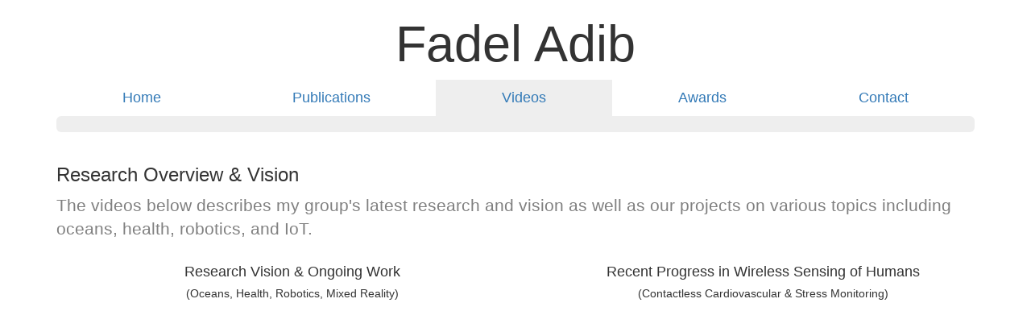

--- FILE ---
content_type: text/html
request_url: http://www.mit.edu/~fadel/videos.html
body_size: 3072
content:
<!DOCTYPE html>
<html lang="en">
  <head>
    <meta charset="utf-8">
    <meta http-equiv="X-UA-Compatible" content="IE=edge">
    <meta name="viewport" content="width=device-width, initial-scale=1">
    <meta name="description" content="">
    <meta name="author" content="">

    <title>Videos</title>
<!--<script type="text/javascript">
  var _gaq = _gaq || [];
  _gaq.push(['_setAccount', 'UA-20213014-5']);
  _gaq.push(['_trackPageview']);

  (function() {
   var ga = document.createElement('script'); ga.type =
   'text/javascript'; ga.async = true;
   ga.src = ('https:' == document.location.protocol ?
	 'https://ssl' : 'http://www') +
   '.google-analytics.com/ga.js';
   var s = document.getElementsByTagName('script')[0];
   s.parentNode.insertBefore(ga, s);
   })();
</script>-->

<!-- Google tag (gtag.js) -->
<script async src="https://www.googletagmanager.com/gtag/js?id=G-BV0VLSJFYL"></script>
<script>
  window.dataLayer = window.dataLayer || [];
  function gtag(){dataLayer.push(arguments);}
  gtag('js', new Date());

  gtag('config', 'G-BV0VLSJFYL');
</script>




    <!-- Bootstrap core CSS -->
    <link href="dist/css/bootstrap.min.css" rel="stylesheet">

    <!-- Custom styles for this template -->
    <link href="jumbotron.css" rel="stylesheet">
    <link href="btn.css" rel="stylesheet">
    <link href="justified-nav.css" rel="stylesheet">

    <!-- Just for debugging purposes. Don't actually copy these 2 lines! -->
    <!--[if lt IE 9]><script src="../../assets/js/ie8-responsive-file-warning.js"></script><![endif]-->
    <script src="assets/js/ie-emulation-modes-warning.js"></script>

    <!-- HTML5 shim and Respond.js for IE8 support of HTML5 elements and media queries -->
    <!--[if lt IE 9]>
      <script src="https://oss.maxcdn.com/html5shiv/3.7.2/html5shiv.min.js"></script>
      <script src="https://oss.maxcdn.com/respond/1.4.2/respond.min.js"></script>
    <![endif]-->
  </head>

  <body>

    <!-- Main jumbotron for a primary marketing message or call to action -->
<div class="container">
<h1 style="font-size: 63px" align="center">Fadel Adib</h1>
</div>

    <div class="container">
      <div class="masthead">
        <div role="navigation">
          <ul class="nav nav-justified" style="font-size:18px">
            <li><a href="index.html">Home</a></li>
						<li><a href="publications.html">Publications</a></li>
            <li class="active"><a href="videos.html">Videos</a></li>
						<li><a href="awards.html">Awards</a></li>
            <li><a href="contact.html">Contact</a></li>
          </ul>
        </div>
      </div>


    <div class="jumbotron" style="padding:0px; margin-bottom:15px">
      <div class="container">
<div class="row"
style="margin-top:10px;margin-bottom:10px;margin-left:10px;margin-right:10px">
<!-- Below you can find a list of my publications-->
</div>
</div>
</div>


<div class="container" style="margin-top:20px">

<div class="row featurette">
<h3 class="featurette-heading">
Research Overview & Vision
</h3>

<p class="lead" style="color:grey">The videos below describes my
group's latest research and vision as well as our projects on various
topics including oceans, health, robotics, and IoT.
</p>

<div class="col-md-6"> 
<h4 class="text-center">
Research Vision & Ongoing Work 
</h4>
<h5 class="text-center">
(Oceans, Health, Robotics, Mixed Reality)
</h5>
<iframe width="580" height="315"
src="https://www.youtube.com/embed/Jh7WxY9sgiY?rel=0" frameborder="0" allow="autoplay; encrypted-media" allowfullscreen></iframe>

</div>


<div class="col-md-6"> 
<h4 class="text-center">
Recent Progress in Wireless Sensing of Humans
</h4>
<h5 class="text-center">
(Contactless Cardiovascular & Stress Monitoring)
</h5>
<iframe width="580" height="315"
src="https://www.youtube.com/embed/4HmCzcg4PPc?rel=0" frameborder="0" allow="autoplay; encrypted-media" allowfullscreen></iframe>
</div>


<!--
<div class="col-md-4"> 
<iframe width="300" height="168"
 src="https://www.youtube.com/embed/IIIvWayLjC0?rel=0" frameborder="0" allow="autoplay; encrypted-media" allowfullscreen></iframe>

</div>
-->
</div>


  <hr class="featurette-divider">

<div class="row featurette">
<h3 class="featurette-heading">
Project Videos
</h3>
<p class="lead" style="color:grey">The videos below focus on specific
technologies and their applications.
</p>

<div class="col-md-4"> 
<h4 class="text-center">
Augmented Reality with X-Ray Vision
</h4>
<iframe width="360" height="195"
src="https://www.youtube.com/embed/bdUN21ft7G0?rel=0" frameborder="0" allow="autoplay; encrypted-media" allowfullscreen></iframe>

<p style="margin-bottom:5px;text-align:right"><a class="btn
btn-primary btn-md"
href="https://news.mit.edu/2023/augmented-reality-headset-enables-users-see-hidden-objects-0227" role="button">Learn More
&raquo</a></p>

</div>


<div class="col-md-4"> 
<h4 class="text-center">
Battery-free Underwater Imaging 
</h4>
<iframe width="360" height="195"
src="https://www.youtube.com/embed/kyVZ1ll6_qY?rel=0" frameborder="0" allow="autoplay; encrypted-media" allowfullscreen></iframe>

<p style="margin-bottom:5px;text-align:right"><a class="btn
btn-primary btn-md"
href="https://news.mit.edu/2022/battery-free-wireless-underwater-camera-0926" role="button">Learn More
&raquo</a></p>

</div>



<div class="col-md-4"> 
<h4 class="text-center">
Robot Mechanical Search 
</h4>
<iframe width="360" height="195"
src="https://www.youtube.com/embed/TFqz263uPN0?rel=0" frameborder="0" allow="autoplay; encrypted-media" allowfullscreen></iframe>

<p style="margin-bottom:5px;text-align:right"><a class="btn
btn-primary btn-md"
href="https://www.media.mit.edu/projects/fusebot/overview/" role="button">Learn More
&raquo</a></p>

</div>

</div>


  <hr class="featurette-divider">


<div class="row featurette">



<div class="col-md-4"> 
<h4 class="text-center">
Robot Grasping Hidden Objects
</h4>
<iframe width="360" height="195"
src="https://www.youtube.com/embed/iqehzw_aLc0?rel=0" frameborder="0" allow="autoplay; encrypted-media" allowfullscreen></iframe>

<p style="margin-bottom:5px;text-align:right"><a class="btn
btn-primary btn-md"
href="https://rfusion.media.mit.edu" role="button">Learn More
&raquo</a></p>


</div>



<div class="col-md-4"> 
<h4 class="text-center">
Robot Finding its Way Through Clutter
</h4>
<iframe width="360" height="195" src="https://www.youtube.com/embed/ZAzeYPcTM78?rel=0" frameborder="0" allow="autoplay; encrypted-media" allowfullscreen></iframe>

<p style="margin-bottom:5px;text-align:right"><a class="btn
btn-primary btn-md"
href="https://rfgrasp.media.mit.edu" role="button">Learn More
&raquo</a></p>

</div>


<div class="col-md-4"> 
<h4 class="text-center">
Batteryless Subsea IoT
</h4>
<iframe width="360" height="195" src="https://www.youtube.com/embed/zC3HaY6YJLY?rel=0" frameborder="0" allow="autoplay; encrypted-media" allowfullscreen></iframe>

<p style="margin-bottom:5px;text-align:right"><a class="btn
btn-primary btn-md"
href="https://pab.media.mit.edu" role="button">Learn More
&raquo</a></p>


</div>

</div>


  <hr class="featurette-divider">

<div class="row featurette">



<div class="col-md-4"> 
<h4 class="text-center">
Submarine-to-Airplane Communication
</h4>
<iframe width="360" height="195" src="https://www.youtube.com/embed/csYtAzDBk00?rel=0" frameborder="0" allow="autoplay; encrypted-media" allowfullscreen></iframe>

<p style="margin-bottom:5px;text-align:right"><a class="btn
btn-primary btn-md"
href="https://tarf.media.mit.edu" role="button">Learn More
&raquo</a></p>

</div>


<div class="col-md-4">
<h4 class="text-center">
Wireless & Batteryless Micro-Implants
</h4>
<iframe width="360" height="195" src="https://www.youtube.com/embed/YK2j6VV7sZ0?rel=0" frameborder="0" allowfullscreen></iframe>

<p style="margin-bottom:5px;text-align:right"><a class="btn
btn-primary btn-md"
href="https://ivn.media.mit.edu" role="button">Learn More
&raquo</a></p>
</div>



        <div class="col-md-4">
<h4 class="text-center">
Drones in Supply Chain (RFID) 
</h4>
<iframe width="360" height="195"
src="https://www.youtube.com/embed/fvPR09noiL8?rel=0" frameborder="0"
allowfullscreen></iframe> 
<p style="margin-bottom:5px;text-align:right"><a class="btn
btn-primary btn-md"
href="https://rfly.media.mit.edu" role="button">Learn More
&raquo</a></p>
</div>

</div>


  <hr class="featurette-divider">

<div class="row featurette">



        <div class="col-md-4">
<h4 class="text-center">
Wireless Emotion Recognition 
</h4>

<iframe width="360" height="195"
src="https://www.youtube.com/embed/nmcDnEhZTJM?rel=0" frameborder="0"
allowfullscreen></iframe>
<p style="margin-bottom:5px;text-align:right"><a class="btn
btn-primary btn-md"
href="http://eqradio.csail.mit.edu" role="button">Learn More
&raquo</a></p>

</div>



        <div class="col-md-4">
<h4 class="text-center">
Seeing Through Walls
</h4>
<iframe width="360" height="195" src="https://www.youtube.com/embed/7LTr02cJkiA?si=ygXotfoXHTwMfSod" title="YouTube video player" frameborder="0" allow="accelerometer; autoplay; clipboard-write; encrypted-media; gyroscope; picture-in-picture; web-share" allowfullscreen></iframe>

<!--<iframe width="360" height="195"
src="http://www.youtube.com/embed/7LTr02cJkiA" frameborder="0"
allowfullscreen></iframe>-->
<p style="margin-bottom:5px;text-align:right"><a class="btn
btn-primary btn-md"
href="http://rfcapture.csail.mit.edu" role="button">Learn More
&raquo</a></p>
</div>




        <div class="col-md-4">
<h4 class="text-center">
Contactless Vitals Monitoring
</h4>
<!--<iframe width="360" height="195"
src="http://www.youtube.com/embed/3Atky2Jt_-4?rel=0" frameborder="0"
allowfullscreen></iframe>-->

<iframe width="360" height="195" src="https://www.youtube.com/embed/3Atky2Jt_-4?si=GEoHN-PAVj17jwKX" title="YouTube video player" frameborder="0" allow="accelerometer; autoplay; clipboard-write; encrypted-media; gyroscope; picture-in-picture; web-share" allowfullscreen></iframe>
<p style="margin-bottom:5px;text-align:right"><a class="btn
btn-primary btn-md"
href="http://witrack.csail.mit.edu/vitalradio/" role="button">Learn More
&raquo</a></p>

</div>

</div>


<hr class="featurette-divider">

<div class="row featurette">


        <div class="col-md-4">
<h4 class="text-center">
Contactless 3D Tracking 
</h4>
<iframe width="360" height="195" src="https://www.youtube.com/embed/sbFZPPC7REc?si=1tjVp-5EG2Lg1hGq" title="YouTube video player" frameborder="0" allow="accelerometer; autoplay; clipboard-write; encrypted-media; gyroscope; picture-in-picture; web-share" allowfullscreen></iframe>

<!--<iframe width="360" height="195"
src="http://www.youtube.com/embed/sbFZPPC7REc?rel=0" frameborder="0"
allowfullscreen></iframe>-->
<p style="margin-bottom:5px;text-align:right"><a class="btn
btn-primary btn-md"
href="http://witrack.csail.mit.edu" role="button">Learn More
&raquo</a></p>
</div>



        <div class="col-md-4">
<h4 class="text-center">
WiFi Sensing of Humans
</h4>
<iframe width="360" height="195" src="https://www.youtube.com/embed/uJkQzLjYBFI?si=JzcXt_C0pDTIj6SG" title="YouTube video player" frameborder="0" allow="accelerometer; autoplay; clipboard-write; encrypted-media; gyroscope; picture-in-picture; web-share" allowfullscreen></iframe>

<!--<iframe width="360" height="195"
src="http://www.youtube.com/embed/uJkQzLjYBFI?rel=0" frameborder="0"
allowfullscreen></iframe>-->
<p style="margin-bottom:5px;text-align:right"><a class="btn
btn-primary btn-md"
href="http://people.csail.mit.edu/fadel/wivi/"role="button">Learn More
&raquo</a></p>

</div>
</div>

     <hr>
      <footer>
<table width="100%">
<tr><td>
<td align="right" valign="bottom">
        <p>&copy; Massachusetts Institute of Technology 2020</p>
</table>

      </footer>
    </div> <!-- /container -->


    <!-- Bootstrap core JavaScript
    ================================================== -->
    <!-- Placed at the end of the document so the pages load faster -->
    <script src="https://ajax.googleapis.com/ajax/libs/jquery/1.11.1/jquery.min.js"></script>
    <script src="dist/js/bootstrap.min.js"></script>
    <!-- IE10 viewport hack for Surface/desktop Windows 8 bug -->
    <script src="assets/js/ie10-viewport-bug-workaround.js"></script>
  </body>
</html>


--- FILE ---
content_type: text/css
request_url: http://www.mit.edu/~fadel/jumbotron.css
body_size: 229
content:
/* Move down content because we have a fixed navbar that is 50px tall */
body {
  padding-top: 0px;
  padding-bottom: 20px;
}

.vcenter {
    display: inline-block;
    vertical-align: middle;
    float: none;
}

.youtube {
  max-width: 560px;
  max-height: 315px;
}

li{
  margin-top:3px;
  font-family:Helvetica;
}


--- FILE ---
content_type: text/css
request_url: http://www.mit.edu/~fadel/btn.css
body_size: 169
content:
/*
.btn-primary {
    background: #6bb9f0;
    color: #ffffff;
}
 
.btn-primary:hover, .btn-primary:focus, .btn-primary:active, .btn-primary.active, .open > .dropdown-toggle.btn-primary {
    background: #33a6cc;
}
 
.btn-primary:active, .btn-primary.active {
    background: #007299;
    box-shadow: none;
}
*/


--- FILE ---
content_type: text/css
request_url: http://www.mit.edu/~fadel/justified-nav.css
body_size: 108
content:
.nav-justified > .active > a,
.nav-justified > .active > a:hover,
.nav-justified > .active > a:focus {
  background-color: #eee;
  background-image: none;
}
